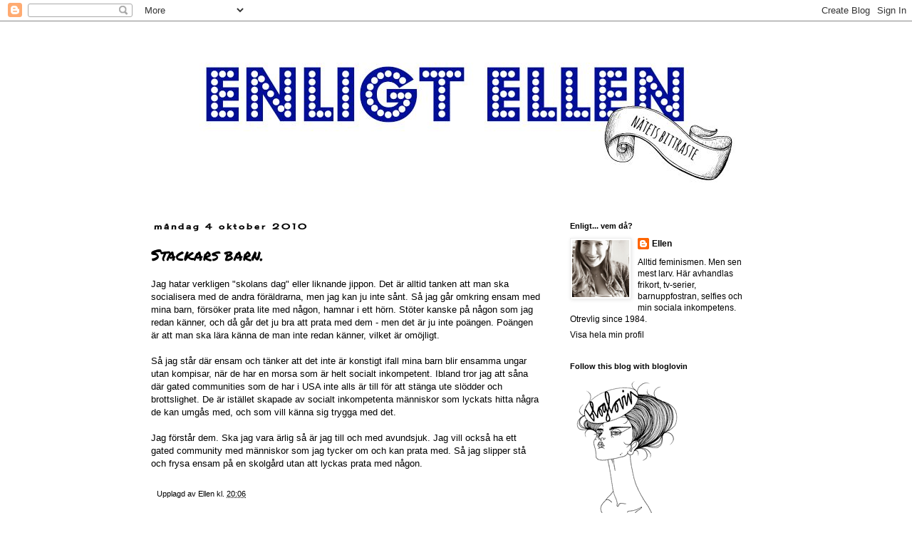

--- FILE ---
content_type: text/plain
request_url: https://www.google-analytics.com/j/collect?v=1&_v=j102&a=2135113052&t=pageview&_s=1&dl=https%3A%2F%2Fenligtellen.blogspot.com%2F2010%2F10%2Fstackars-barn.html&ul=en-us%40posix&dt=Enligt%20Ellen%3A%20Stackars%20barn.&sr=1280x720&vp=1280x720&_u=IEBAAEABAAAAACAAI~&jid=1554839209&gjid=970286644&cid=786689876.1768619053&tid=UA-37623574-1&_gid=2133768929.1768619053&_r=1&_slc=1&z=1362423407
body_size: -453
content:
2,cG-BNL6RESV06